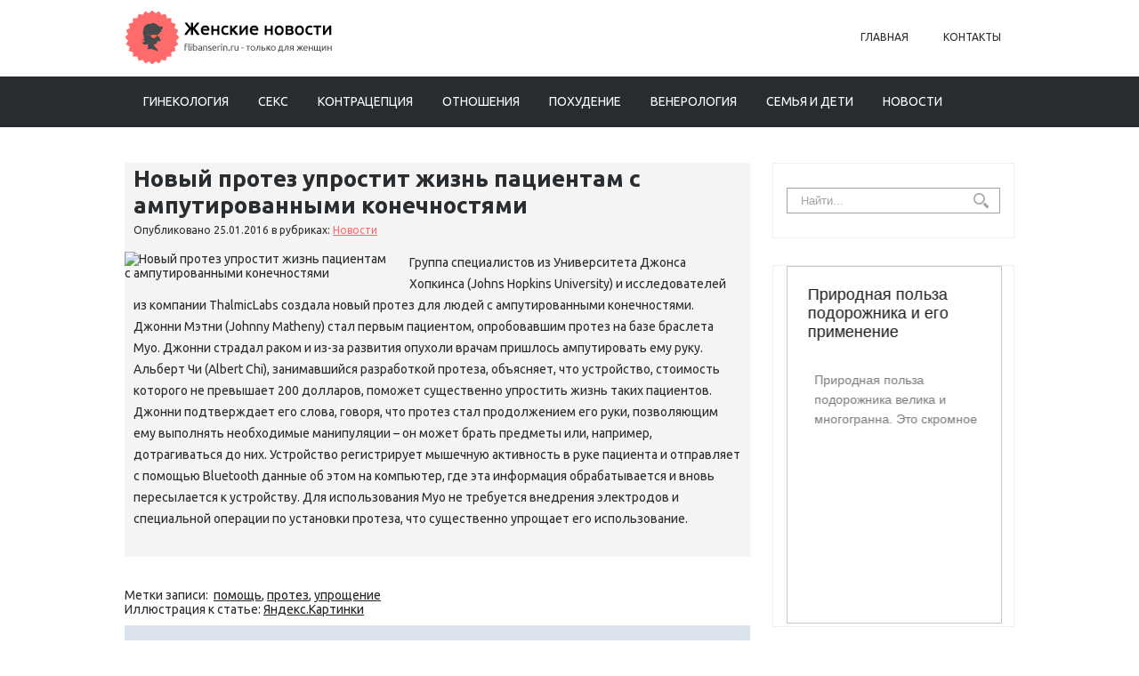

--- FILE ---
content_type: text/css
request_url: https://www.flibanserin.ru/wp-content/themes/flibanserin/css/wide.css
body_size: 808
content:
/*	-==========================- GENERAL -==========================-  */.container { width: 1000px; margin: 0px auto; }/*	-==========================- SIDEBARS -==========================-  */.sidebar.right { position:relative; float:right; overflow:hidden; padding-bottom:20px; height:100%; width:272px; }.sidebar.left { position:relative; float:right; overflow:hidden; padding-bottom:20px; height:100%; width:272px; }.sidebar ul.children { margin-left:7px; }.sidebar ul.children li { font-size:90%; }.sidebar ul.children li:before { content: '- '; color:#8e3949; }.sidebar .children { background:url(images/cat-children.png) right top no-repeat; overflow:hidden; margin-top:-13px; padding-top:20px; }/*	-==========================- FOOTER -==========================-  */.widgetf { float:left; width:32%; margin-right:2%; }.widgetf.widgetf_last { margin-right:0; }.footer_txt { padding-left:50px; }/*	-==========================- SUBMENU -==========================-  *//*	-==========================- SHARE -==========================-  */@media only screen and (min-width:1211px) {	#smthemes_share { position: absolute; height: 0; left: 0; top: 0; width: 100%; z-index:9999; }	#smthemes_share .inner{ background:#fff; background-clip: padding-box; background-color: #FFFFFF; border: 1px solid #BBBBBB; border-radius: 5px 5px 5px 5px; box-shadow: 1px 0 15px rgba(0, 0, 0, 0.2); display: none; font-family: Arial; font-size: 10px; left: 15px; line-height: 16px; min-width: 60px; padding: 5px; position: absolute; text-align: center; width: 70px; display: block; position: absolute; top: 283px; padding-top:20px;}	#smthemes_share li { text-align:center; margin-bottom:20px; overflow:hidden; }}/*	-==========================- SMThemes Share -==========================-  */@media only screen and (max-width:1210px) {	#smthemes_share { position: static; width: 100%;}	#smthemes_share .inner{ background:#fff; overflow:hidden; background-clip: padding-box; background-color: #FFFFFF; border: 1px solid #BBBBBB; border-radius: 5px 5px 5px 5px; box-shadow: 1px 0 15px rgba(0, 0, 0, 0.2); font-family: Arial; font-size: 10px; padding: 5px; position: static; text-align: center; display: block; padding-top:20px; }	#smthemes_share li { float:left; text-align:center; margin-left:20px; overflow:hidden; }	}

--- FILE ---
content_type: application/x-javascript; charset=UTF-8
request_url: https://www.med2.ru/export/exportmy.js?n=7
body_size: 703
content:
var text = document.getElementById("med2").innerHTML
var anchor = '<a href="https://www.med2.ru" target="_blank>"'
document.getElementById("med2").innerHTML = "<ul><li><a href='https://www.med2.ru/story.php?id=151952' target='_blank'>Психиатр Благинина перечислила особенности такого состояния как астения</a></li><li><a href='https://www.med2.ru/story.php?id=151951' target='_blank'>Врач Меньщикова: пропуск завтрака нарушает работу кишечника и вызывает застой желчи</a></li><li><a href='https://www.med2.ru/story.php?id=151950' target='_blank'>Почему нам нужно совершать 8 200 шагов в день</a></li><li><a href='https://www.med2.ru/story.php?id=151948' target='_blank'>JAMA Neurology: Раскрыт распространенный фактор риска тяжелой болезни мозга</a></li><li><a href='https://www.med2.ru/story.php?id=151947' target='_blank'>Ольга Малиновская рассказала, как гормон лептин контролирует аппетит и вес</a></li><li><a href='https://www.med2.ru/story.php?id=151946' target='_blank'>Ученые выяснили, как ожирение приводит к неконтролируемому воспалению</a></li><li><a href='https://www.med2.ru/story.php?id=151944' target='_blank'>Врач призвал исключить из меню несколько продуктов ради хорошего секса</a></li></ul>"